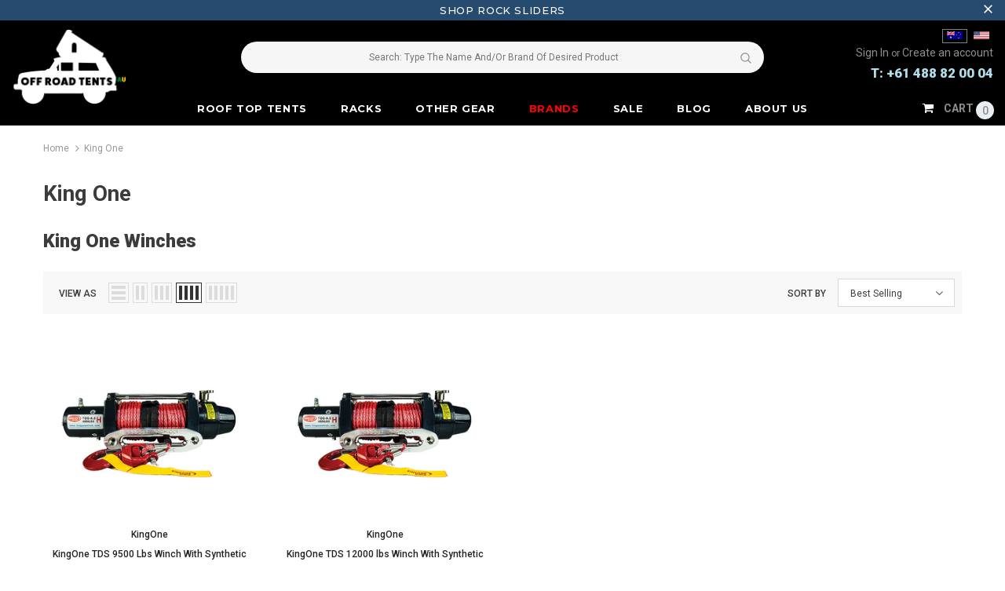

--- FILE ---
content_type: text/css
request_url: https://cdn.shopify.com/extensions/019bd2f3-8eff-7163-ae5d-7beef4ebe5fc/upsify-16/assets/web_components.css
body_size: 353
content:
/* === Upsell component (standardized selectors) === */

.upsify__in-product_item {
    display: flex;
    align-items: center;
    gap: 8px;
    margin-bottom: 8px;
    padding: 16px;
    border-radius: 16px;
    cursor: pointer;
    transition: background-color .2s ease;
    max-width: 420px;
}

.upsify__in-product_image {
    height: 48px;
    width: 48px;
    object-fit: cover;
    border-radius: 8px;
    flex-shrink: 0;
}

.upsify__in-product_text {
    display: flex;
    flex-direction: column;
    margin-left: 8px;
}

.upsify__in-product_trailing {
    display: flex;
    align-items: center;
    gap: 8px;
}

.upsify__in-product_checkbox::before {
    content: "";
    width: 0.65em;
    height: 0.65em;
    clip-path: polygon(14% 44%, 0 65%, 50% 100%, 100% 16%, 80% 0%, 43% 62%);
    transform: scale(0);
    transform-origin: bottom left;
    transition: 120ms transform ease-in-out;
    box-shadow: inset 1em 1em currentColor;
    background-color: currentColor;
}

.upsify__in-product_checkbox:checked::before {
    transform: scale(1);
}

.upsify__in-product_checkbox:disabled {
    opacity: .5;
    cursor: not-allowed;
}

/* Error highlight for required text input */
.upsify__in-product_input-error {
    outline: 2px solid #d93939;
    animation: upsify__in-product_pulse .4s ease-in-out 2;
}

@keyframes upsify__in-product_pulse {
    0% {
        outline-color: #d93939;
    }

    50% {
        outline-color: #ff8b8b;
    }

    100% {
        outline-color: #d93939;
    }
}

/* === Upsell component (only used selectors kept) === */
upsify-in-cart {
    display: block;
    margin-top: 16px;
}

.upsify__in-cart_item {
    display: flex;
    align-items: center;
    gap: 8px;
    margin-bottom: 8px;
    padding: 16px;
    border-radius: 16px;
    cursor: pointer;
    transition: background-color .2s ease;
    max-width: 420px;
}

.upsify__in-cart_image {
    height: 48px;
    width: 48px;
    object-fit: cover;
    border-radius: 8px;
    flex-shrink: 0;
}

.upsify__in-cart_text {
    display: flex;
    flex-direction: column;
    margin-left: 8px;
}

.upsify__in-cart_trailing {
    display: flex;
    align-items: center;
    gap: 8px;
}

.upsify__in-cart_button {
    display: flex;
    justify-content: center;
    align-items: center;
    width: 40px !important;
    height: 40px !important;
    padding: 0 !important;
    /* border-radius: 50% !important; */
    min-height: 40px !important;
    min-width: 40px !important;
}

/* Custom checkbox styling (scoped) */
.upsify__in-cart_checkbox {
    margin-right: 8px;
    flex-shrink: 0;
    -webkit-appearance: none;
    appearance: none;
    margin: 0;
    font: inherit;
    color: currentColor;
    width: 1.15em;
    height: 1.15em;
    border: 0.15em solid currentColor;
    border-radius: 0.15em;
    transform: translateY(-0.075em);
    display: grid;
    place-content: center;
}

.upsify__in-cart_checkbox::before {
    content: "";
    width: 0.65em;
    height: 0.65em;
    clip-path: polygon(14% 44%, 0 65%, 50% 100%, 100% 16%, 80% 0%, 43% 62%);
    transform: scale(0);
    transform-origin: bottom left;
    transition: 120ms transform ease-in-out;
    box-shadow: inset 1em 1em currentColor;
    background-color: currentColor;
}

.upsify__in-cart_checkbox:checked::before {
    transform: scale(1);
}

.upsify__in-cart_checkbox:disabled {
    opacity: .5;
    cursor: not-allowed;
}

/* Error highlight for required text input */
.upsify__in-cart_input-error {
    outline: 2px solid #d93939;
    animation: upsify__in-cart_pulse .4s ease-in-out 2;
}

@keyframes upsify__in-cart_pulse {
    0% {
        outline-color: #d93939;
    }

    50% {
        outline-color: #ff8b8b;
    }

    100% {
        outline-color: #d93939;
    }
}

--- FILE ---
content_type: text/javascript
request_url: https://cdn.shopify.com/extensions/019bd2f3-8eff-7163-ae5d-7beef4ebe5fc/upsify-16/assets/web_components.js
body_size: 1670
content:
// Upsify In-Product Web Component

const safeDefine = (name, ctor) => {
    if (!customElements.get(name)) {
        customElements.define(name, ctor);
    }
};

class UpsifyInProductElement extends HTMLElement {
    constructor() {
        super();
        this.mainProductTitle = this.dataset.mainProductTitle || 'the main product';
    }

    connectedCallback() {
        console.log('Upsify In-Product component loaded');
        // ADD TO CART BUTTON
        this.addToCartButton = document.querySelector('button[name="add"], input[type="submit"][name="add"]');
        console.log('Add to Cart button found:', this.addToCartButton);
        if (this.addToCartButton) {
            console.log('Add to Cart button found:', this.addToCartButton);
            this.addToCartButton.addEventListener('click', (event) => {
                event.preventDefault();
                console.log('Add to Cart button clicked');
                this.addUpsellsToCart();
            });
        }
        // SELECT CHECKBOXES WHEN CLICKING ON .upsify__in-product_item
        this.querySelectorAll('.upsify__in-product_item').forEach((item) => {
            item.addEventListener('click', (event) => {
                if (event.target.tagName !== 'INPUT' && event.target.tagName !== 'LABEL') {
                    const checkbox = item.querySelector('.upsify__in-product_checkbox');
                    if (checkbox) {
                        checkbox.checked = !checkbox.checked;
                        checkbox.dispatchEvent(new Event('change'));
                    }
                }
            });
        });

        // Prevent checking required upsell without text input filled
        this.querySelectorAll('.upsify__in-product_checkbox').forEach((checkbox) => {
            checkbox.addEventListener('change', (e) => {
                console.log('Event on checkbox change', e);
                if (!checkbox.checked) return; // only validate when turning on
                if (checkbox.dataset.requiresInput === 'true') {
                    const textInput = this.querySelector(`.upsify__in-product_text-input[data-for-variant="${checkbox.dataset.variantId}"]`);
                    const value = textInput ? textInput.value.trim() : '';
                    if (!value) {
                        // revert check
                        checkbox.checked = false;
                        if (textInput) {
                            textInput.focus();
                            textInput.classList.add('upsify__in-product_input-error');
                            setTimeout(() => textInput.classList.remove('upsify__in-product_input-error'), 2000);
                        }
                        alert('Please enter the required text before selecting this upsell.');
                    }
                }
            });
        });

        // Remove error highlight on input when user types
        this.querySelectorAll('.upsify__in-product_text-input').forEach((input) => {
            input.addEventListener('input', () => {
                input.classList.remove('upsify__in-product_input-error');
            });
        });
    }

    addUpsellsToCart() {
        const selectedUpsells = [];
        const quantityInput = document.querySelector('input[name="quantity"]') || { value: '1' };
        const currentQuantity = parseInt(quantityInput.value, 10) || 1;
        console.log('Current product quantity:', currentQuantity);
        const currentVariantId = document.querySelector('input[name="id"]').value;
        console.log('Current product variant ID:', currentVariantId);

        this.querySelectorAll('.upsify__in-product_checkbox:checked').forEach((checkbox) => {
            const textInput = this.querySelector(`.upsify__in-product_text-input[data-for-variant="${checkbox.dataset.variantId}"]`);
            let userInput = textInput ? textInput.value.trim() : '';
            if (checkbox.dataset.requiresInput === 'true' && !userInput) {
                // This should not happen due to prior validation, but just in case
                return;
            }
            // Basic sanitization to avoid angle brackets
            if (userInput) {
                userInput = userInput.replace(/[<>]/g, '');
            }
            // Get the text from aria label
            const textInputLabel = textInput ? textInput.dataset.label : '';
            const behaviorType = checkbox.dataset.behaviorType || '';
            console.log('BEHAVIOR TYPE:', behaviorType);
            const pricingModel = checkbox.dataset.pricingModel || '';
            console.log('PRICING MODEL:', pricingModel);
            const percentageValue = checkbox.dataset.percentageValue || '';
            console.log('PERCENTAGE VALUE:', percentageValue);
            selectedUpsells.push({
                id: checkbox.dataset.variantId,
                quantity: currentQuantity,
                properties: {
                    ...(behaviorType !== 'SHIPPING_PROTECTION' ? { 'Add-on for': this.mainProductTitle } : {}),
                    ...(behaviorType !== 'SHIPPING_PROTECTION' ? { _upsell_for: checkbox.dataset.variantId } : {}),
                    ...(behaviorType !== 'SHIPPING_PROTECTION' ? { 'Linked to': 'Product' } : { 'Linked to': 'Cart' }),
                    ...(behaviorType === 'SHIPPING_PROTECTION' ? { _upsify_in_cart: true } : {}),
                    _upsify_pricing_model: pricingModel,
                    _upsify_percentage_value: percentageValue,
                    _upsify_behavior_type: behaviorType,
                    ...(userInput ? { [textInputLabel]: userInput } : {}),
                    _upsify: true,
                },
            });
        });

        const itemsToAdd = [{ id: currentVariantId, quantity: currentQuantity }, ...selectedUpsells];

        console.log('Adding to cart:', itemsToAdd);

        fetch('/cart/add.js', {
            method: 'POST',
            headers: {
                'Content-Type': 'application/json',
                Accept: 'application/json',
            },
            body: JSON.stringify({ items: itemsToAdd }),
        })
            .then((response) => response.json())
            .then((data) => {
                console.log('Cart updated:', data);
                // window.location.href = '/cart'; // Redirect to cart page
            })
            .catch((error) => {
                console.error('Error adding to cart:', error);
            });
    }
}

// END Upsify In-Product Web Component

// Upsify In-Cart Web Component

class UpsifyInCartElement extends HTMLElement {
    constructor() {
        super();
    }

    connectedCallback() {
        this.form = this.querySelector('form');
        this.button = this.querySelector('button[type="submit"]');
        this.addEventListener('submit', this.handleSubmit.bind(this));

        this.item = this.querySelectorAll('.upsify__in-cart_item');
        this.item.forEach((el) => {
            el.addEventListener('click', (event) => {
                const form = el.querySelector('form');
                const checkbox = el.querySelector('.upsify__in-product_checkbox');

                if (form) {
                    form.requestSubmit();
                    return;
                }

                const lineKey = el.dataset.lineKey || (checkbox && checkbox.dataset.lineKey);
                if (lineKey) {
                    event.preventDefault();
                    this.removeLineItem(lineKey);
                }
            });
        });
    }

    handleSubmit(event) {
        event.preventDefault();
        const form = event.target; // the form that really submitted
        const formData = new FormData(form);

        const itemToAdd = [
            {
                id: formData.get('id'),
                quantity: formData.get('quantity') || 1,
                properties: {
                    _upsify: true,
                    _upsify_created: 'true',
                    _upsify_in_cart: true,
                    _upsify_pricing_model: form.dataset.pricingModel || 'FIXED',
                    _upsify_percentage_value: form.dataset.percentageValue || 10,
                },
            },
        ];
        // Custom form submission logic
        fetch('/cart/add.js', {
            method: 'POST',
            headers: {
                'Content-Type': 'application/json',
                Accept: 'application/json',
            },
            body: JSON.stringify({ items: itemToAdd }),
        })
            .then((response) => {
                if (!response.ok) {
                    throw new Error('Network response was not ok');
                }
                return response.json();
            })
            .then((data) => {
                console.log('Success:', data);
                // Optionally, you can update the cart UI here
                document.dispatchEvent(new CustomEvent('upsify:cart-add-success', { detail: data }));
                window.location.reload(); // Reload to reflect cart changes
            })
            .catch((error) => {
                console.error('Error:', error);
                document.dispatchEvent(new CustomEvent('upsify:cart-add-error', { detail: error }));
            });
    }

    removeLineItem(lineKey) {
        fetch('/cart/change.js', {
            method: 'POST',
            headers: {
                'Content-Type': 'application/json',
                Accept: 'application/json',
            },
            body: JSON.stringify({ id: lineKey, quantity: 0 }),
        })
            .then((response) => {
                if (!response.ok) {
                    throw new Error('Network response was not ok');
                }
                return response.json();
            })
            .then((data) => {
                document.dispatchEvent(new CustomEvent('upsify:cart-remove-success', { detail: data }));
                window.location.reload();
            })
            .catch((error) => {
                console.error('Error:', error);
                document.dispatchEvent(new CustomEvent('upsify:cart-remove-error', { detail: error }));
            });
    }
}

// END Upsify In-Cart Web Component

// Loader script for incompatible Shopify themes for Upsify extension

class UpsifyInProductLoaderElement extends HTMLElement {
    connectedCallback() {
        if (document.readyState === 'loading') {
            document.addEventListener('DOMContentLoaded', () => this.init(), { once: true });
        } else {
            this.init();
        }
    }
    init() {
        const template = document.getElementById('upsify-in-product-template');
        if (template) return this.load(template);

        // Fallback: observe until injected
        const observer = new MutationObserver(() => {
            const t = document.getElementById('upsify-in-product-template');
            if (t) {
                observer.disconnect();
                this.load(t);
            }
        });
        observer.observe(document.documentElement, { childList: true, subtree: true });
    }
    load(template) {
        this.appendChild(template.content.cloneNode(true));
    }
}

class UpsifyInCartLoaderElement extends HTMLElement {
    connectedCallback() {
        if (document.readyState === 'loading') {
            document.addEventListener('DOMContentLoaded', () => this.init(), { once: true });
        } else {
            this.init();
        }
    }
    init() {
        const template = document.getElementById('upsify-in-cart-template');
        if (template) return this.load(template);

        // Fallback: observe until injected
        const observer = new MutationObserver(() => {
            const t = document.getElementById('upsify-in-cart-template');
            if (t) {
                observer.disconnect();
                this.load(t);
            }
        });
        observer.observe(document.documentElement, { childList: true, subtree: true });
    }
    load(template) {
        this.appendChild(template.content.cloneNode(true));
    }
}

// END Loader script for incompatible Shopify themes for Upsify extension


// Initialize Upsify Components
const initUpsifyComponents = () => {
    safeDefine('upsify-in-product', UpsifyInProductElement);
    safeDefine('upsify-in-cart', UpsifyInCartElement);
    safeDefine('upsify-in-product-loader', UpsifyInProductLoaderElement);
    safeDefine('upsify-in-cart-loader', UpsifyInCartLoaderElement);
};

if (document.readyState === 'loading') {
    document.addEventListener('DOMContentLoaded', initUpsifyComponents);
} else {
    initUpsifyComponents();
}


